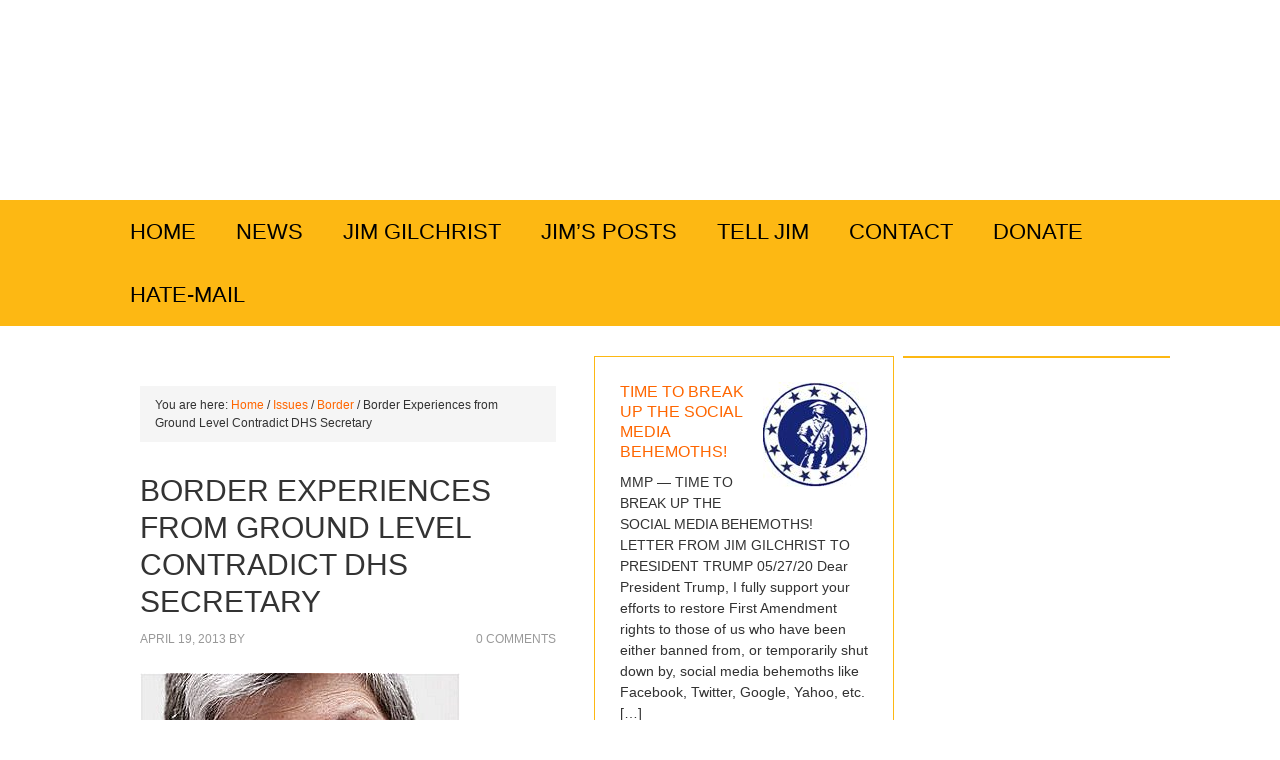

--- FILE ---
content_type: text/html; charset=UTF-8
request_url: https://minutemanproject.com/border-experiences-from-ground-level-contradict-dhs-secretary/
body_size: 16806
content:
<!DOCTYPE html PUBLIC "-//W3C//DTD XHTML 1.0 Transitional//EN" "http://www.w3.org/TR/xhtml1/DTD/xhtml1-transitional.dtd">
<html xmlns="http://www.w3.org/1999/xhtml" lang="en" xml:lang="en">
<head profile="http://gmpg.org/xfn/11">
<meta http-equiv="Content-Type" content="text/html; charset=UTF-8" />
	<meta name="description" content="DHS Secretary Janet A. Napolitano needs to explain how she’s going to remove the drug scouts from Arizona’s mountaintops. It’s a serious question for those of us who live in Arizona." />
<meta name="keywords" content="border, border security" />
		<meta name="robots" content="noodp,noydir" />
		<meta name="viewport" content="width=device-width, initial-scale=1.0"/><title>Border Experiences from Ground Level Contradict DHS Secretary | Minuteman Project — Minuteman Project</title>
<meta name='robots' content='max-image-preview:large' />
<link rel='dns-prefetch' href='//maxcdn.bootstrapcdn.com' />
<link rel='dns-prefetch' href='//fonts.googleapis.com' />
<link rel="alternate" type="application/rss+xml" title="Minuteman Project &raquo; Feed" href="https://minutemanproject.com/feed/" />
<link rel="alternate" type="application/rss+xml" title="Minuteman Project &raquo; Comments Feed" href="https://minutemanproject.com/comments/feed/" />
<link rel="alternate" type="application/rss+xml" title="Minuteman Project &raquo; Border Experiences from Ground Level Contradict DHS Secretary Comments Feed" href="https://minutemanproject.com/border-experiences-from-ground-level-contradict-dhs-secretary/feed/" />
<link rel="alternate" title="oEmbed (JSON)" type="application/json+oembed" href="https://minutemanproject.com/wp-json/oembed/1.0/embed?url=https%3A%2F%2Fminutemanproject.com%2Fborder-experiences-from-ground-level-contradict-dhs-secretary%2F" />
<link rel="alternate" title="oEmbed (XML)" type="text/xml+oembed" href="https://minutemanproject.com/wp-json/oembed/1.0/embed?url=https%3A%2F%2Fminutemanproject.com%2Fborder-experiences-from-ground-level-contradict-dhs-secretary%2F&#038;format=xml" />
<link rel="canonical" href="https://minutemanproject.com/border-experiences-from-ground-level-contradict-dhs-secretary/" />
<style id='wp-img-auto-sizes-contain-inline-css' type='text/css'>
img:is([sizes=auto i],[sizes^="auto," i]){contain-intrinsic-size:3000px 1500px}
/*# sourceURL=wp-img-auto-sizes-contain-inline-css */
</style>
<link rel='stylesheet' id='wp-customer-reviews-3-frontend-css' href='https://minutemanproject.com/wp-content/plugins/wp-customer-reviews/css/wp-customer-reviews.css?ver=3.7.4' type='text/css' media='all' />
<link rel='stylesheet' id='outreach-theme-css' href='https://minutemanproject.com/wp-content/themes/outreach/style.css?ver=2.0' type='text/css' media='all' />
<style id='wp-emoji-styles-inline-css' type='text/css'>

	img.wp-smiley, img.emoji {
		display: inline !important;
		border: none !important;
		box-shadow: none !important;
		height: 1em !important;
		width: 1em !important;
		margin: 0 0.07em !important;
		vertical-align: -0.1em !important;
		background: none !important;
		padding: 0 !important;
	}
/*# sourceURL=wp-emoji-styles-inline-css */
</style>
<style id='wp-block-library-inline-css' type='text/css'>
:root{--wp-block-synced-color:#7a00df;--wp-block-synced-color--rgb:122,0,223;--wp-bound-block-color:var(--wp-block-synced-color);--wp-editor-canvas-background:#ddd;--wp-admin-theme-color:#007cba;--wp-admin-theme-color--rgb:0,124,186;--wp-admin-theme-color-darker-10:#006ba1;--wp-admin-theme-color-darker-10--rgb:0,107,160.5;--wp-admin-theme-color-darker-20:#005a87;--wp-admin-theme-color-darker-20--rgb:0,90,135;--wp-admin-border-width-focus:2px}@media (min-resolution:192dpi){:root{--wp-admin-border-width-focus:1.5px}}.wp-element-button{cursor:pointer}:root .has-very-light-gray-background-color{background-color:#eee}:root .has-very-dark-gray-background-color{background-color:#313131}:root .has-very-light-gray-color{color:#eee}:root .has-very-dark-gray-color{color:#313131}:root .has-vivid-green-cyan-to-vivid-cyan-blue-gradient-background{background:linear-gradient(135deg,#00d084,#0693e3)}:root .has-purple-crush-gradient-background{background:linear-gradient(135deg,#34e2e4,#4721fb 50%,#ab1dfe)}:root .has-hazy-dawn-gradient-background{background:linear-gradient(135deg,#faaca8,#dad0ec)}:root .has-subdued-olive-gradient-background{background:linear-gradient(135deg,#fafae1,#67a671)}:root .has-atomic-cream-gradient-background{background:linear-gradient(135deg,#fdd79a,#004a59)}:root .has-nightshade-gradient-background{background:linear-gradient(135deg,#330968,#31cdcf)}:root .has-midnight-gradient-background{background:linear-gradient(135deg,#020381,#2874fc)}:root{--wp--preset--font-size--normal:16px;--wp--preset--font-size--huge:42px}.has-regular-font-size{font-size:1em}.has-larger-font-size{font-size:2.625em}.has-normal-font-size{font-size:var(--wp--preset--font-size--normal)}.has-huge-font-size{font-size:var(--wp--preset--font-size--huge)}.has-text-align-center{text-align:center}.has-text-align-left{text-align:left}.has-text-align-right{text-align:right}.has-fit-text{white-space:nowrap!important}#end-resizable-editor-section{display:none}.aligncenter{clear:both}.items-justified-left{justify-content:flex-start}.items-justified-center{justify-content:center}.items-justified-right{justify-content:flex-end}.items-justified-space-between{justify-content:space-between}.screen-reader-text{border:0;clip-path:inset(50%);height:1px;margin:-1px;overflow:hidden;padding:0;position:absolute;width:1px;word-wrap:normal!important}.screen-reader-text:focus{background-color:#ddd;clip-path:none;color:#444;display:block;font-size:1em;height:auto;left:5px;line-height:normal;padding:15px 23px 14px;text-decoration:none;top:5px;width:auto;z-index:100000}html :where(.has-border-color){border-style:solid}html :where([style*=border-top-color]){border-top-style:solid}html :where([style*=border-right-color]){border-right-style:solid}html :where([style*=border-bottom-color]){border-bottom-style:solid}html :where([style*=border-left-color]){border-left-style:solid}html :where([style*=border-width]){border-style:solid}html :where([style*=border-top-width]){border-top-style:solid}html :where([style*=border-right-width]){border-right-style:solid}html :where([style*=border-bottom-width]){border-bottom-style:solid}html :where([style*=border-left-width]){border-left-style:solid}html :where(img[class*=wp-image-]){height:auto;max-width:100%}:where(figure){margin:0 0 1em}html :where(.is-position-sticky){--wp-admin--admin-bar--position-offset:var(--wp-admin--admin-bar--height,0px)}@media screen and (max-width:600px){html :where(.is-position-sticky){--wp-admin--admin-bar--position-offset:0px}}

/*# sourceURL=wp-block-library-inline-css */
</style><style id='wp-block-paragraph-inline-css' type='text/css'>
.is-small-text{font-size:.875em}.is-regular-text{font-size:1em}.is-large-text{font-size:2.25em}.is-larger-text{font-size:3em}.has-drop-cap:not(:focus):first-letter{float:left;font-size:8.4em;font-style:normal;font-weight:100;line-height:.68;margin:.05em .1em 0 0;text-transform:uppercase}body.rtl .has-drop-cap:not(:focus):first-letter{float:none;margin-left:.1em}p.has-drop-cap.has-background{overflow:hidden}:root :where(p.has-background){padding:1.25em 2.375em}:where(p.has-text-color:not(.has-link-color)) a{color:inherit}p.has-text-align-left[style*="writing-mode:vertical-lr"],p.has-text-align-right[style*="writing-mode:vertical-rl"]{rotate:180deg}
/*# sourceURL=https://minutemanproject.com/wp-includes/blocks/paragraph/style.min.css */
</style>
<style id='global-styles-inline-css' type='text/css'>
:root{--wp--preset--aspect-ratio--square: 1;--wp--preset--aspect-ratio--4-3: 4/3;--wp--preset--aspect-ratio--3-4: 3/4;--wp--preset--aspect-ratio--3-2: 3/2;--wp--preset--aspect-ratio--2-3: 2/3;--wp--preset--aspect-ratio--16-9: 16/9;--wp--preset--aspect-ratio--9-16: 9/16;--wp--preset--color--black: #000000;--wp--preset--color--cyan-bluish-gray: #abb8c3;--wp--preset--color--white: #ffffff;--wp--preset--color--pale-pink: #f78da7;--wp--preset--color--vivid-red: #cf2e2e;--wp--preset--color--luminous-vivid-orange: #ff6900;--wp--preset--color--luminous-vivid-amber: #fcb900;--wp--preset--color--light-green-cyan: #7bdcb5;--wp--preset--color--vivid-green-cyan: #00d084;--wp--preset--color--pale-cyan-blue: #8ed1fc;--wp--preset--color--vivid-cyan-blue: #0693e3;--wp--preset--color--vivid-purple: #9b51e0;--wp--preset--gradient--vivid-cyan-blue-to-vivid-purple: linear-gradient(135deg,rgb(6,147,227) 0%,rgb(155,81,224) 100%);--wp--preset--gradient--light-green-cyan-to-vivid-green-cyan: linear-gradient(135deg,rgb(122,220,180) 0%,rgb(0,208,130) 100%);--wp--preset--gradient--luminous-vivid-amber-to-luminous-vivid-orange: linear-gradient(135deg,rgb(252,185,0) 0%,rgb(255,105,0) 100%);--wp--preset--gradient--luminous-vivid-orange-to-vivid-red: linear-gradient(135deg,rgb(255,105,0) 0%,rgb(207,46,46) 100%);--wp--preset--gradient--very-light-gray-to-cyan-bluish-gray: linear-gradient(135deg,rgb(238,238,238) 0%,rgb(169,184,195) 100%);--wp--preset--gradient--cool-to-warm-spectrum: linear-gradient(135deg,rgb(74,234,220) 0%,rgb(151,120,209) 20%,rgb(207,42,186) 40%,rgb(238,44,130) 60%,rgb(251,105,98) 80%,rgb(254,248,76) 100%);--wp--preset--gradient--blush-light-purple: linear-gradient(135deg,rgb(255,206,236) 0%,rgb(152,150,240) 100%);--wp--preset--gradient--blush-bordeaux: linear-gradient(135deg,rgb(254,205,165) 0%,rgb(254,45,45) 50%,rgb(107,0,62) 100%);--wp--preset--gradient--luminous-dusk: linear-gradient(135deg,rgb(255,203,112) 0%,rgb(199,81,192) 50%,rgb(65,88,208) 100%);--wp--preset--gradient--pale-ocean: linear-gradient(135deg,rgb(255,245,203) 0%,rgb(182,227,212) 50%,rgb(51,167,181) 100%);--wp--preset--gradient--electric-grass: linear-gradient(135deg,rgb(202,248,128) 0%,rgb(113,206,126) 100%);--wp--preset--gradient--midnight: linear-gradient(135deg,rgb(2,3,129) 0%,rgb(40,116,252) 100%);--wp--preset--font-size--small: 13px;--wp--preset--font-size--medium: 20px;--wp--preset--font-size--large: 36px;--wp--preset--font-size--x-large: 42px;--wp--preset--spacing--20: 0.44rem;--wp--preset--spacing--30: 0.67rem;--wp--preset--spacing--40: 1rem;--wp--preset--spacing--50: 1.5rem;--wp--preset--spacing--60: 2.25rem;--wp--preset--spacing--70: 3.38rem;--wp--preset--spacing--80: 5.06rem;--wp--preset--shadow--natural: 6px 6px 9px rgba(0, 0, 0, 0.2);--wp--preset--shadow--deep: 12px 12px 50px rgba(0, 0, 0, 0.4);--wp--preset--shadow--sharp: 6px 6px 0px rgba(0, 0, 0, 0.2);--wp--preset--shadow--outlined: 6px 6px 0px -3px rgb(255, 255, 255), 6px 6px rgb(0, 0, 0);--wp--preset--shadow--crisp: 6px 6px 0px rgb(0, 0, 0);}:where(.is-layout-flex){gap: 0.5em;}:where(.is-layout-grid){gap: 0.5em;}body .is-layout-flex{display: flex;}.is-layout-flex{flex-wrap: wrap;align-items: center;}.is-layout-flex > :is(*, div){margin: 0;}body .is-layout-grid{display: grid;}.is-layout-grid > :is(*, div){margin: 0;}:where(.wp-block-columns.is-layout-flex){gap: 2em;}:where(.wp-block-columns.is-layout-grid){gap: 2em;}:where(.wp-block-post-template.is-layout-flex){gap: 1.25em;}:where(.wp-block-post-template.is-layout-grid){gap: 1.25em;}.has-black-color{color: var(--wp--preset--color--black) !important;}.has-cyan-bluish-gray-color{color: var(--wp--preset--color--cyan-bluish-gray) !important;}.has-white-color{color: var(--wp--preset--color--white) !important;}.has-pale-pink-color{color: var(--wp--preset--color--pale-pink) !important;}.has-vivid-red-color{color: var(--wp--preset--color--vivid-red) !important;}.has-luminous-vivid-orange-color{color: var(--wp--preset--color--luminous-vivid-orange) !important;}.has-luminous-vivid-amber-color{color: var(--wp--preset--color--luminous-vivid-amber) !important;}.has-light-green-cyan-color{color: var(--wp--preset--color--light-green-cyan) !important;}.has-vivid-green-cyan-color{color: var(--wp--preset--color--vivid-green-cyan) !important;}.has-pale-cyan-blue-color{color: var(--wp--preset--color--pale-cyan-blue) !important;}.has-vivid-cyan-blue-color{color: var(--wp--preset--color--vivid-cyan-blue) !important;}.has-vivid-purple-color{color: var(--wp--preset--color--vivid-purple) !important;}.has-black-background-color{background-color: var(--wp--preset--color--black) !important;}.has-cyan-bluish-gray-background-color{background-color: var(--wp--preset--color--cyan-bluish-gray) !important;}.has-white-background-color{background-color: var(--wp--preset--color--white) !important;}.has-pale-pink-background-color{background-color: var(--wp--preset--color--pale-pink) !important;}.has-vivid-red-background-color{background-color: var(--wp--preset--color--vivid-red) !important;}.has-luminous-vivid-orange-background-color{background-color: var(--wp--preset--color--luminous-vivid-orange) !important;}.has-luminous-vivid-amber-background-color{background-color: var(--wp--preset--color--luminous-vivid-amber) !important;}.has-light-green-cyan-background-color{background-color: var(--wp--preset--color--light-green-cyan) !important;}.has-vivid-green-cyan-background-color{background-color: var(--wp--preset--color--vivid-green-cyan) !important;}.has-pale-cyan-blue-background-color{background-color: var(--wp--preset--color--pale-cyan-blue) !important;}.has-vivid-cyan-blue-background-color{background-color: var(--wp--preset--color--vivid-cyan-blue) !important;}.has-vivid-purple-background-color{background-color: var(--wp--preset--color--vivid-purple) !important;}.has-black-border-color{border-color: var(--wp--preset--color--black) !important;}.has-cyan-bluish-gray-border-color{border-color: var(--wp--preset--color--cyan-bluish-gray) !important;}.has-white-border-color{border-color: var(--wp--preset--color--white) !important;}.has-pale-pink-border-color{border-color: var(--wp--preset--color--pale-pink) !important;}.has-vivid-red-border-color{border-color: var(--wp--preset--color--vivid-red) !important;}.has-luminous-vivid-orange-border-color{border-color: var(--wp--preset--color--luminous-vivid-orange) !important;}.has-luminous-vivid-amber-border-color{border-color: var(--wp--preset--color--luminous-vivid-amber) !important;}.has-light-green-cyan-border-color{border-color: var(--wp--preset--color--light-green-cyan) !important;}.has-vivid-green-cyan-border-color{border-color: var(--wp--preset--color--vivid-green-cyan) !important;}.has-pale-cyan-blue-border-color{border-color: var(--wp--preset--color--pale-cyan-blue) !important;}.has-vivid-cyan-blue-border-color{border-color: var(--wp--preset--color--vivid-cyan-blue) !important;}.has-vivid-purple-border-color{border-color: var(--wp--preset--color--vivid-purple) !important;}.has-vivid-cyan-blue-to-vivid-purple-gradient-background{background: var(--wp--preset--gradient--vivid-cyan-blue-to-vivid-purple) !important;}.has-light-green-cyan-to-vivid-green-cyan-gradient-background{background: var(--wp--preset--gradient--light-green-cyan-to-vivid-green-cyan) !important;}.has-luminous-vivid-amber-to-luminous-vivid-orange-gradient-background{background: var(--wp--preset--gradient--luminous-vivid-amber-to-luminous-vivid-orange) !important;}.has-luminous-vivid-orange-to-vivid-red-gradient-background{background: var(--wp--preset--gradient--luminous-vivid-orange-to-vivid-red) !important;}.has-very-light-gray-to-cyan-bluish-gray-gradient-background{background: var(--wp--preset--gradient--very-light-gray-to-cyan-bluish-gray) !important;}.has-cool-to-warm-spectrum-gradient-background{background: var(--wp--preset--gradient--cool-to-warm-spectrum) !important;}.has-blush-light-purple-gradient-background{background: var(--wp--preset--gradient--blush-light-purple) !important;}.has-blush-bordeaux-gradient-background{background: var(--wp--preset--gradient--blush-bordeaux) !important;}.has-luminous-dusk-gradient-background{background: var(--wp--preset--gradient--luminous-dusk) !important;}.has-pale-ocean-gradient-background{background: var(--wp--preset--gradient--pale-ocean) !important;}.has-electric-grass-gradient-background{background: var(--wp--preset--gradient--electric-grass) !important;}.has-midnight-gradient-background{background: var(--wp--preset--gradient--midnight) !important;}.has-small-font-size{font-size: var(--wp--preset--font-size--small) !important;}.has-medium-font-size{font-size: var(--wp--preset--font-size--medium) !important;}.has-large-font-size{font-size: var(--wp--preset--font-size--large) !important;}.has-x-large-font-size{font-size: var(--wp--preset--font-size--x-large) !important;}
/*# sourceURL=global-styles-inline-css */
</style>

<style id='classic-theme-styles-inline-css' type='text/css'>
/*! This file is auto-generated */
.wp-block-button__link{color:#fff;background-color:#32373c;border-radius:9999px;box-shadow:none;text-decoration:none;padding:calc(.667em + 2px) calc(1.333em + 2px);font-size:1.125em}.wp-block-file__button{background:#32373c;color:#fff;text-decoration:none}
/*# sourceURL=/wp-includes/css/classic-themes.min.css */
</style>
<link rel='stylesheet' id='cff-css' href='https://minutemanproject.com/wp-content/plugins/custom-facebook-feed/assets/css/cff-style.min.css?ver=4.3.4' type='text/css' media='all' />
<link rel='stylesheet' id='sb-font-awesome-css' href='https://maxcdn.bootstrapcdn.com/font-awesome/4.7.0/css/font-awesome.min.css?ver=5be5c3d6b7aae627549451a08ddd3a7f' type='text/css' media='all' />
<link rel='stylesheet' id='google-fonts-css' href='http://fonts.googleapis.com/css?family=Oswald%3A400%2C700%2C300&#038;ver=2.10.1' type='text/css' media='all' />
<script type="text/javascript" src="https://minutemanproject.com/wp-includes/js/jquery/jquery.min.js?ver=3.7.1" id="jquery-core-js"></script>
<script type="text/javascript" src="https://minutemanproject.com/wp-includes/js/jquery/jquery-migrate.min.js?ver=3.4.1" id="jquery-migrate-js"></script>
<script type="text/javascript" src="https://minutemanproject.com/wp-content/plugins/wp-customer-reviews/js/wp-customer-reviews.js?ver=3.7.4" id="wp-customer-reviews-3-frontend-js"></script>
<link rel="https://api.w.org/" href="https://minutemanproject.com/wp-json/" /><link rel="alternate" title="JSON" type="application/json" href="https://minutemanproject.com/wp-json/wp/v2/posts/2112" /><link rel="EditURI" type="application/rsd+xml" title="RSD" href="https://minutemanproject.com/xmlrpc.php?rsd" />
<link rel="pingback" href="https://minutemanproject.com/xmlrpc.php" />
<script type="text/javascript">(function(){var ticker=document.createElement('script');ticker.type='text/javascript';ticker.async=true;ticker.src='//twitcker.com/ticker/jgmmp.js?speed=1&count=50&background=ffffff&tweet=fdb813&dir=rtl';(document.getElementsByTagName('head')[0]||document.getElementsByTagName('body')[0]).appendChild(ticker);})();</script>

<link rel="alternate" href="minutemanproject.com" hreflang="en-us" />

<meta name="bmi-version" content="2.0.0" />      <script defer type="text/javascript" id="bmip-js-inline-remove-js">
        function objectToQueryString(obj){
          return Object.keys(obj).map(key => key + '=' + obj[key]).join('&');
        }

        function globalBMIKeepAlive() {
          let xhr = new XMLHttpRequest();
          let data = { action: "bmip_keepalive", token: "bmip", f: "refresh" };
          let url = 'https://minutemanproject.com/wp-admin/admin-ajax.php' + '?' + objectToQueryString(data);
          xhr.open('POST', url, true);
          xhr.setRequestHeader("X-Requested-With", "XMLHttpRequest");
          xhr.onreadystatechange = function () {
            if (xhr.readyState === 4) {
              let response;
              if (response = JSON.parse(xhr.responseText)) {
                if (typeof response.status != 'undefined' && response.status === 'success') {
                  //setTimeout(globalBMIKeepAlive, 3000);
                } else {
                  //setTimeout(globalBMIKeepAlive, 20000);
                }
              }
            }
          };

          xhr.send(JSON.stringify(data));
        }

        document.querySelector('#bmip-js-inline-remove-js').remove();
      </script>
      <link rel="icon" href="https://minutemanproject.com/wp-content/uploads/cropped-att41dc0-32x32.jpg" sizes="32x32" />
<link rel="icon" href="https://minutemanproject.com/wp-content/uploads/cropped-att41dc0-192x192.jpg" sizes="192x192" />
<link rel="apple-touch-icon" href="https://minutemanproject.com/wp-content/uploads/cropped-att41dc0-180x180.jpg" />
<meta name="msapplication-TileImage" content="https://minutemanproject.com/wp-content/uploads/cropped-att41dc0-270x270.jpg" />
</head>
<body class="wp-singular post-template-default single single-post postid-2112 single-format-standard wp-theme-genesis wp-child-theme-outreach header-image header-full-width content-sidebar-sidebar outreach-blue">
<div id="wrap">
<div id="header"><div class="wrap"><div id="title-area"><p id="title"><a href="https://minutemanproject.com/">Minuteman Project</a></p><p id="description">Bringing national awareness to the illegal alien invasion</p></div></div></div><div id="nav"><div class="wrap"><ul id="menu-primary-navigation" class="menu genesis-nav-menu menu-primary js-superfish"><li id="menu-item-3413" class="menu-item menu-item-type-custom menu-item-object-custom menu-item-home menu-item-3413"><a href="http://minutemanproject.com/">Home</a></li>
<li id="menu-item-3420" class="menu-item menu-item-type-post_type menu-item-object-page menu-item-has-children menu-item-3420"><a href="https://minutemanproject.com/news/">News</a>
<ul class="sub-menu">
	<li id="menu-item-1280" class="menu-item menu-item-type-custom menu-item-object-custom menu-item-1280"><a href="http://minutemanproject.com/category/mmp-exclusive">MMP Exclusives</a></li>
	<li id="menu-item-6325" class="menu-item menu-item-type-taxonomy menu-item-object-category menu-item-6325"><a href="https://minutemanproject.com/category/jim-gilchrist/">Jim Gilchrist</a></li>
	<li id="menu-item-6324" class="menu-item menu-item-type-taxonomy menu-item-object-category menu-item-6324"><a href="https://minutemanproject.com/category/video/">Video</a></li>
	<li id="menu-item-6318" class="menu-item menu-item-type-taxonomy menu-item-object-category menu-item-6318"><a href="https://minutemanproject.com/category/issues/immigration-2/">Immigration</a></li>
	<li id="menu-item-6319" class="menu-item menu-item-type-taxonomy menu-item-object-category current-post-ancestor current-menu-parent current-post-parent menu-item-6319"><a href="https://minutemanproject.com/category/issues/border/">Border</a></li>
	<li id="menu-item-6321" class="menu-item menu-item-type-taxonomy menu-item-object-category menu-item-6321"><a href="https://minutemanproject.com/category/issues/republic/">Republic</a></li>
	<li id="menu-item-6320" class="menu-item menu-item-type-taxonomy menu-item-object-category menu-item-6320"><a href="https://minutemanproject.com/category/issues/amnesty-2/">Amnesty</a></li>
	<li id="menu-item-6322" class="menu-item menu-item-type-taxonomy menu-item-object-category menu-item-6322"><a href="https://minutemanproject.com/category/issues/workplace/">Workplace</a></li>
	<li id="menu-item-6326" class="menu-item menu-item-type-taxonomy menu-item-object-category menu-item-6326"><a href="https://minutemanproject.com/category/resources/">Resources</a></li>
</ul>
</li>
<li id="menu-item-10519" class="menu-item menu-item-type-post_type menu-item-object-page menu-item-10519"><a href="https://minutemanproject.com/jim-gilchrist/">Jim Gilchrist</a></li>
<li id="menu-item-6334" class="menu-item menu-item-type-taxonomy menu-item-object-category menu-item-6334"><a href="https://minutemanproject.com/category/jim-gilchrist/">Jim&#8217;s Posts</a></li>
<li id="menu-item-3412" class="menu-item menu-item-type-post_type menu-item-object-page menu-item-3412"><a href="https://minutemanproject.com/tell-jim/">Tell Jim</a></li>
<li id="menu-item-484" class="menu-item menu-item-type-post_type menu-item-object-page menu-item-484"><a href="https://minutemanproject.com/contact/">Contact</a></li>
<li id="menu-item-6272" class="menu-item menu-item-type-custom menu-item-object-custom menu-item-6272"><a href="http://minutemanproject.com/xdonate2a">Donate</a></li>
<li id="menu-item-11306" class="menu-item menu-item-type-taxonomy menu-item-object-category menu-item-11306"><a href="https://minutemanproject.com/category/hate-mail/">Hate-Mail</a></li>
</ul></div></div><div id="inner"><div class="wrap"><div id="content-sidebar-wrap"><div id="content" class="hfeed"><div class="breadcrumb">You are here: <a href="https://minutemanproject.com/"><span class="breadcrumb-link-text-wrap" itemprop="name">Home</span></a> <span aria-label="breadcrumb separator">/</span> <a href="https://minutemanproject.com/category/issues/"><span class="breadcrumb-link-text-wrap" itemprop="name">Issues</span></a> <span aria-label="breadcrumb separator">/</span> <a href="https://minutemanproject.com/category/issues/border/"><span class="breadcrumb-link-text-wrap" itemprop="name">Border</span></a> <span aria-label="breadcrumb separator">/</span> Border Experiences from Ground Level Contradict DHS Secretary</div><div class="post-2112 post type-post status-publish format-standard has-post-thumbnail hentry category-border tag-border-security entry"><h1 class="entry-title">Border Experiences from Ground Level Contradict DHS Secretary</h1>
<div class="post-info"><span class="date published time" title="2013-04-19T09:37:34-04:00">April 19, 2013</span>  By  <span class="post-comments"><a href="https://minutemanproject.com/border-experiences-from-ground-level-contradict-dhs-secretary/#respond"><span class="dsq-postid" data-dsqidentifier="2112 http://minutemanproject.com/?p=2112">Leave a Comment</span></a></span> </div><div class="entry-content"><p><img decoding="async" data-id="2116"  src="/wp-content/uploads/dhs-sec-janet-nap.jpg" alt="Border Experiences from Ground Level Contradict DHS Secretary" width="320" height="253" class="alignleft size-full wp-image-2116" srcset="https://minutemanproject.com/wp-content/uploads/dhs-sec-janet-nap.jpg 320w, https://minutemanproject.com/wp-content/uploads/dhs-sec-janet-nap-125x98.jpg 125w, https://minutemanproject.com/wp-content/uploads/dhs-sec-janet-nap-300x237.jpg 300w, https://minutemanproject.com/wp-content/uploads/dhs-sec-janet-nap-150x118.jpg 150w" sizes="(max-width: 320px) 100vw, 320px" /><strong>Washington Times</strong> &#8211; Homeland Security Secretary Janet A. Napolitano needs to explain how she’s going to remove the drug scouts from Arizona’s mountaintops. It’s a serious question for those of us who live in Arizona.</p>
<p>Their job is to guide drugs around law enforcement. A load bound for Phoenix, 150 miles north of the line, might require 100 scouts to guarantee safe arrival. When it passes out of sight for the first scout, the next one radios ahead and so forth, keeping law enforcement under surveillance the entire way. These men often carry rifles and live in rock forts for weeks at a stretch.</p>
<p>With regularity, smugglers mule loads across our state, trekking those 150 miles to the Phoenix Valley undetected. These cartel scouts are one reason why America’s streets are flooded with drugs.  [<a href="http://tinyurl.com/d2wdxsn" target="_blank">Read More</a>]</p>
<!--<rdf:RDF xmlns:rdf="http://www.w3.org/1999/02/22-rdf-syntax-ns#"
			xmlns:dc="http://purl.org/dc/elements/1.1/"
			xmlns:trackback="http://madskills.com/public/xml/rss/module/trackback/">
		<rdf:Description rdf:about="https://minutemanproject.com/border-experiences-from-ground-level-contradict-dhs-secretary/"
    dc:identifier="https://minutemanproject.com/border-experiences-from-ground-level-contradict-dhs-secretary/"
    dc:title="Border Experiences from Ground Level Contradict DHS Secretary"
    trackback:ping="https://minutemanproject.com/border-experiences-from-ground-level-contradict-dhs-secretary/trackback/" />
</rdf:RDF>-->
</div><div class="post-meta"><span class="categories">Filed Under: <a href="https://minutemanproject.com/category/issues/border/" rel="category tag">Border</a></span> <span class="tags">Tagged With: <a href="https://minutemanproject.com/tag/border-security/" rel="tag">border security</a></span></div></div>
<div id="disqus_thread"></div>
<script>
    var embedVars = {"disqusConfig":{"integration":"wordpress 3.1.3 6.9"},"disqusIdentifier":"2112 http:\/\/minutemanproject.com\/?p=2112","disqusShortname":"minutemanproject","disqusTitle":"Border Experiences from Ground Level Contradict DHS Secretary","disqusUrl":"https:\/\/minutemanproject.com\/border-experiences-from-ground-level-contradict-dhs-secretary\/","postId":2112};
    var disqus_url = embedVars.disqusUrl;
var disqus_identifier = embedVars.disqusIdentifier;
var disqus_container_id = 'disqus_thread';
var disqus_shortname = embedVars.disqusShortname;
var disqus_title = embedVars.disqusTitle;
var disqus_config_custom = window.disqus_config;
var disqus_config = function () {
    /*
    All currently supported events:
    onReady: fires when everything is ready,
    onNewComment: fires when a new comment is posted,
    onIdentify: fires when user is authenticated
    */
    var dsqConfig = embedVars.disqusConfig;
    this.page.integration = dsqConfig.integration;
    this.page.remote_auth_s3 = dsqConfig.remote_auth_s3;
    this.page.api_key = dsqConfig.api_key;
    this.sso = dsqConfig.sso;
    this.language = dsqConfig.language;

    if (disqus_config_custom)
        disqus_config_custom.call(this);
};

(function() {
    // Adds the disqus_thread id to the comment section if site is using a WP block theme
    var commentsBlock = document.querySelector('.wp-block-comments');
    if (commentsBlock) {
        commentsBlock.id = 'disqus_thread';
    }
    if (document.getElementById(disqus_container_id)) {
        var dsq = document.createElement('script');
        dsq.type = 'text/javascript';
        dsq.async = true;
        dsq.src = 'https://' + disqus_shortname + '.disqus.com/embed.js';
        (document.getElementsByTagName('head')[0] || document.getElementsByTagName('body')[0]).appendChild(dsq);
    } else {
        console.error("Could not find 'disqus_thread' container to load DISQUS.  This is usually the result of a WordPress theme conflicting with the DISQUS plugin.  Try switching your site to a Classic Theme, or contact DISQUS support for help.");
    }
})();
</script>
</div><div id="sidebar" class="sidebar widget-area"><div id="featured-post-4" class="widget featured-content featuredpost"><div class="widget-wrap"><div class="post-11806 post type-post status-publish format-standard has-post-thumbnail hentry category-immigration-2 category-jim-gilchrist entry"><a href="https://minutemanproject.com/time-to-break-up-the-social-media-behemoths/" class="alignright" aria-hidden="true" tabindex="-1"><img width="105" height="105" src="https://minutemanproject.com/wp-content/uploads/att41dc0.jpg" class="entry-image attachment-post" alt="" itemprop="image" decoding="async" loading="lazy" srcset="https://minutemanproject.com/wp-content/uploads/att41dc0.jpg 105w, https://minutemanproject.com/wp-content/uploads/att41dc0-80x80.jpg 80w" sizes="auto, (max-width: 105px) 100vw, 105px" /></a><h2 class="entry-title"><a href="https://minutemanproject.com/time-to-break-up-the-social-media-behemoths/">TIME TO BREAK UP THE SOCIAL MEDIA BEHEMOTHS!</a></h2><p>MMP &#8212; TIME TO BREAK UP THE SOCIAL MEDIA BEHEMOTHS! LETTER FROM JIM GILCHRIST TO PRESIDENT TRUMP 05/27/20 Dear President Trump, I fully support your efforts to restore First Amendment rights to those of us who have been either banned from, or temporarily shut down by, social media behemoths like Facebook, Twitter, Google, Yahoo, etc. [&hellip;]</p>
</div><div class="post-11042 post type-post status-publish format-standard has-post-thumbnail hentry category-election-2016 category-jim-gilchrist entry"><a href="https://minutemanproject.com/commentary-by-jim-gilchrist/" class="alignright" aria-hidden="true" tabindex="-1"><img width="125" height="125" src="https://minutemanproject.com/wp-content/uploads/cropped-att41dc0-125x125.jpg" class="entry-image attachment-post" alt="" itemprop="image" decoding="async" loading="lazy" srcset="https://minutemanproject.com/wp-content/uploads/cropped-att41dc0-125x125.jpg 125w, https://minutemanproject.com/wp-content/uploads/cropped-att41dc0-300x300.jpg 300w, https://minutemanproject.com/wp-content/uploads/cropped-att41dc0-144x144.jpg 144w, https://minutemanproject.com/wp-content/uploads/cropped-att41dc0-120x120.jpg 120w, https://minutemanproject.com/wp-content/uploads/cropped-att41dc0-270x270.jpg 270w, https://minutemanproject.com/wp-content/uploads/cropped-att41dc0-192x192.jpg 192w, https://minutemanproject.com/wp-content/uploads/cropped-att41dc0-180x180.jpg 180w, https://minutemanproject.com/wp-content/uploads/cropped-att41dc0-32x32.jpg 32w, https://minutemanproject.com/wp-content/uploads/cropped-att41dc0-e1488737622790.jpg 312w" sizes="auto, (max-width: 125px) 100vw, 125px" /></a><h2 class="entry-title"><a href="https://minutemanproject.com/commentary-by-jim-gilchrist/">Commentary by Jim Gilchrist:</a></h2><p>There is a concerted effort underway in our nation to literally change our culture, our common bond of language, our geographical borders, our state and national sovereignty, and many other elements that comprise our nation&#8217;s unity. As English-speaking European-based white America is replaced with alternative ethnicities speaking non-English languages and practicing non-American traditions, the America [&hellip;]</p>
</div><div class="post-10106 post type-post status-publish format-standard has-post-thumbnail hentry category-jim-gilchrist category-mmp-exclusive entry"><a href="https://minutemanproject.com/how-the-establishment-maintains-its-permanent-ruling-class-clue-it-ignores-us/" class="alignright" aria-hidden="true" tabindex="-1"><img width="123" height="125" src="https://minutemanproject.com/wp-content/uploads/jim-gilchrist-mmp-215-123x125.jpg" class="entry-image attachment-post" alt="Commentary by Jim Gilchrist" itemprop="image" decoding="async" loading="lazy" srcset="https://minutemanproject.com/wp-content/uploads/jim-gilchrist-mmp-215-123x125.jpg 123w, https://minutemanproject.com/wp-content/uploads/jim-gilchrist-mmp-215-150x151.jpg 150w, https://minutemanproject.com/wp-content/uploads/jim-gilchrist-mmp-215.jpg 215w" sizes="auto, (max-width: 123px) 100vw, 123px" /></a><h2 class="entry-title"><a href="https://minutemanproject.com/how-the-establishment-maintains-its-permanent-ruling-class-clue-it-ignores-us/">How the establishment maintains its permanent ruling class. Clue: It ignores us.</a></h2><p>The goal of the political establishment all along has been to &#8220;play ball&#8221; with each other to ensure that they will remain in control and in office perpetually. Never has the input of the general public over the illegal alien invasion dilemma been allowed to be considered in any decision making. There are two ways [&hellip;]</p>
</div><div class="post-9519 post type-post status-publish format-standard has-post-thumbnail hentry category-immigration-2 category-issues category-jim-gilchrist category-mmp-exclusive entry"><a href="https://minutemanproject.com/corrupt-politics-bring-us-rampant-illegality/" class="alignright" aria-hidden="true" tabindex="-1"><img width="125" height="70" src="https://minutemanproject.com/wp-content/uploads/901469_1280x720-125x70.jpg" class="entry-image attachment-post" alt="" itemprop="image" decoding="async" loading="lazy" srcset="https://minutemanproject.com/wp-content/uploads/901469_1280x720-125x70.jpg 125w, https://minutemanproject.com/wp-content/uploads/901469_1280x720-300x169.jpg 300w, https://minutemanproject.com/wp-content/uploads/901469_1280x720-1024x576.jpg 1024w, https://minutemanproject.com/wp-content/uploads/901469_1280x720-900x506.jpg 900w, https://minutemanproject.com/wp-content/uploads/901469_1280x720.jpg 700w" sizes="auto, (max-width: 125px) 100vw, 125px" /></a><h2 class="entry-title"><a href="https://minutemanproject.com/corrupt-politics-bring-us-rampant-illegality/">Corrupt politics brings us rampant illegality</a></h2><p>I would like to express my disappointment in person to the Huntington Park City Council.   However, because those of us with viewpoints opposed to the encouragement and literal promotion of the illegal alien invasion of the USA are put at risk of vile attack by anti-free speech loons, we are not safe to do so. Free [&hellip;]</p>
</div><p class="more-from-category"><a href="https://minutemanproject.com/category/jim-gilchrist/" title="Jim Gilchrist">More Posts from this Category</a></p></div></div>
</div></div><div id="sidebar-alt" class="sidebar widget-area"></div></div></div><div id="sub-footer"><div class="wrap"><div class="sub-footer-left"><div id="featured-post-10" class="widget featured-content featuredpost"><div class="widget-wrap"><h4 class="widget-title widgettitle">Breaking</h4>
<div class="post-12060 post type-post status-publish format-standard has-post-thumbnail hentry category-immigration-2 entry"><a href="https://minutemanproject.com/the-definitive-photo-from-trump-assassination-attempt-and-how-it-was-captured/" class="alignleft" aria-hidden="true" tabindex="-1"><img width="125" height="83" src="https://minutemanproject.com/wp-content/uploads/Trump-Evan-Vucci2-800x533-1-125x83.webp" class="entry-image attachment-post" alt="" itemprop="image" decoding="async" loading="lazy" srcset="https://minutemanproject.com/wp-content/uploads/Trump-Evan-Vucci2-800x533-1-125x83.webp 125w, https://minutemanproject.com/wp-content/uploads/Trump-Evan-Vucci2-800x533-1-300x200.webp 300w, https://minutemanproject.com/wp-content/uploads/Trump-Evan-Vucci2-800x533-1.webp 700w" sizes="auto, (max-width: 125px) 100vw, 125px" /></a><h2 class="entry-title"><a href="https://minutemanproject.com/the-definitive-photo-from-trump-assassination-attempt-and-how-it-was-captured/">The definitive photo from Trump assassination attempt, and how it was captured</a></h2><p class="entry-meta"><span class="date published time" title="2024-07-16T17:03:36-04:00">July 16, 2024</span>  By <span class="author vcard"><span class="fn"><a href="https://minutemanproject.com/author/healthsourceri/" rel="author">JG-MMP</a></span></span> <span class="post-comments"><a href="https://minutemanproject.com/the-definitive-photo-from-trump-assassination-attempt-and-how-it-was-captured/#respond"><span class="dsq-postid" data-dsqidentifier="12060 https://minutemanproject.com/?p=12060">Leave a Comment</span></a></span></p></div><div class="post-12009 post type-post status-publish format-standard has-post-thumbnail hentry category-biden category-immigration-2 entry"><a href="https://minutemanproject.com/under-biden-500000-illegal-immigrants-have-disappeared/" class="alignleft" aria-hidden="true" tabindex="-1"><img width="125" height="83" src="https://minutemanproject.com/wp-content/uploads/biden-hero-banner-5_1636400604-125x83.png" class="entry-image attachment-post" alt="" itemprop="image" decoding="async" loading="lazy" srcset="https://minutemanproject.com/wp-content/uploads/biden-hero-banner-5_1636400604-125x83.png 125w, https://minutemanproject.com/wp-content/uploads/biden-hero-banner-5_1636400604-300x200.png 300w, https://minutemanproject.com/wp-content/uploads/biden-hero-banner-5_1636400604.png 600w" sizes="auto, (max-width: 125px) 100vw, 125px" /></a><h2 class="entry-title"><a href="https://minutemanproject.com/under-biden-500000-illegal-immigrants-have-disappeared/">Under Biden, 500,000 illegal immigrants have disappeared</a></h2><p class="entry-meta"><span class="date published time" title="2022-07-26T10:44:55-04:00">July 26, 2022</span>  By <span class="author vcard"><span class="fn"><a href="https://minutemanproject.com/author/healthsourceri/" rel="author">JG-MMP</a></span></span> <span class="post-comments"><a href="https://minutemanproject.com/under-biden-500000-illegal-immigrants-have-disappeared/#respond"><span class="dsq-postid" data-dsqidentifier="12009 http://minutemanproject.com/?p=12009">Leave a Comment</span></a></span></p><p>gop.com &#8212; Half a million illegal immigrants have disappeared into the U.S. during Biden’s border crisis. Where does this number come from? “Gotaways” – illegal immigrants who have escaped into the U.S. without being apprehended Migrants who have been caught and released into the U.S. with a “Notice to Report,” but who have failed to [&hellip;]</p>
</div><div class="post-12000 post type-post status-publish format-standard has-post-thumbnail hentry category-immigration-2 entry"><a href="https://minutemanproject.com/judge-blocks-biden-administration-from-lifting-public-health-order-used-to-quickly-expel-migrants/" class="alignleft" aria-hidden="true" tabindex="-1"><img width="125" height="84" src="https://minutemanproject.com/wp-content/uploads/Laredo-Border-Reopens-PYH-TT-14-125x84.jpg" class="entry-image attachment-post" alt="" itemprop="image" decoding="async" loading="lazy" srcset="https://minutemanproject.com/wp-content/uploads/Laredo-Border-Reopens-PYH-TT-14-125x84.jpg 125w, https://minutemanproject.com/wp-content/uploads/Laredo-Border-Reopens-PYH-TT-14-300x201.jpg 300w, https://minutemanproject.com/wp-content/uploads/Laredo-Border-Reopens-PYH-TT-14-768x515.jpg 768w, https://minutemanproject.com/wp-content/uploads/Laredo-Border-Reopens-PYH-TT-14.jpg 850w" sizes="auto, (max-width: 125px) 100vw, 125px" /></a><h2 class="entry-title"><a href="https://minutemanproject.com/judge-blocks-biden-administration-from-lifting-public-health-order-used-to-quickly-expel-migrants/">Judge blocks Biden administration from lifting public health order used to quickly expel migrants</a></h2><p class="entry-meta"><span class="date published time" title="2022-05-22T11:34:21-04:00">May 22, 2022</span>  By <span class="author vcard"><span class="fn"><a href="https://minutemanproject.com/author/healthsourceri/" rel="author">JG-MMP</a></span></span> <span class="post-comments"><a href="https://minutemanproject.com/judge-blocks-biden-administration-from-lifting-public-health-order-used-to-quickly-expel-migrants/#respond"><span class="dsq-postid" data-dsqidentifier="12000 http://minutemanproject.com/?p=12000">Leave a Comment</span></a></span></p><p>texastribune.org &#8212; The administration was set to end Title 42, a pandemic-era rule aimed at slowing the spread of COVID-19, on Monday. A lengthy legal battle is likely. A federal judge in Louisiana on Friday blocked the Biden administration from lifting a public health order that immigration officers have used to quickly expel migrants at [&hellip;]</p>
</div></div></div><div id="featured-post-9" class="widget featured-content featuredpost"><div class="widget-wrap"><h4 class="widget-title widgettitle">MORE</h4>
<div class="post-11976 post type-post status-publish format-standard has-post-thumbnail hentry category-immigration-2 entry"><a href="https://minutemanproject.com/as-ukrainians-quickly-cross-u-s-border-russians-find-barriers/" class="alignleft" aria-hidden="true" tabindex="-1"><img width="125" height="83" src="https://minutemanproject.com/wp-content/uploads/2022-03-16T182913Z_1262029572_RC2Z2T9YMULD_RTRMADP_3_UKRAINE-CRISIS-USA-IMMIGRATION-1200x800-1-125x83.jpg" class="entry-image attachment-post" alt="" itemprop="image" decoding="async" loading="lazy" srcset="https://minutemanproject.com/wp-content/uploads/2022-03-16T182913Z_1262029572_RC2Z2T9YMULD_RTRMADP_3_UKRAINE-CRISIS-USA-IMMIGRATION-1200x800-1-125x83.jpg 125w, https://minutemanproject.com/wp-content/uploads/2022-03-16T182913Z_1262029572_RC2Z2T9YMULD_RTRMADP_3_UKRAINE-CRISIS-USA-IMMIGRATION-1200x800-1-300x200.jpg 300w, https://minutemanproject.com/wp-content/uploads/2022-03-16T182913Z_1262029572_RC2Z2T9YMULD_RTRMADP_3_UKRAINE-CRISIS-USA-IMMIGRATION-1200x800-1.jpg 700w" sizes="auto, (max-width: 125px) 100vw, 125px" /></a><h2 class="entry-title"><a href="https://minutemanproject.com/as-ukrainians-quickly-cross-u-s-border-russians-find-barriers/">As Ukrainians quickly cross U.S. border, Russians find barriers</a></h2><p class="entry-meta"><span class="date published time" title="2022-03-26T12:27:40-04:00">March 26, 2022</span>  By <span class="author vcard"><span class="fn"><a href="https://minutemanproject.com/author/healthsourceri/" rel="author">JG-MMP</a></span></span> <span class="post-comments"><a href="https://minutemanproject.com/as-ukrainians-quickly-cross-u-s-border-russians-find-barriers/#respond"><span class="dsq-postid" data-dsqidentifier="11976 http://minutemanproject.com/?p=11976">Leave a Comment</span></a></span></p><p>pbs.org &#8212; About three dozen would-be asylum seekers from Russia found themselves blocked from entering the U.S. on Friday while a group of Ukrainians flashed passports and were escorted across the border. The scene reflected a quiet but unmistakable shift in the differing treatment of Russians and Ukrainians who enter Mexico as tourists and fly [&hellip;]</p>
</div><div class="post-11970 post type-post status-publish format-standard has-post-thumbnail hentry category-border entry"><a href="https://minutemanproject.com/mike-olcott-for-texas-house/" class="alignleft" aria-hidden="true" tabindex="-1"><img width="125" height="107" src="https://minutemanproject.com/wp-content/uploads/Image1-125x107.png" class="entry-image attachment-post" alt="" itemprop="image" decoding="async" loading="lazy" srcset="https://minutemanproject.com/wp-content/uploads/Image1-125x107.png 125w, https://minutemanproject.com/wp-content/uploads/Image1-300x256.png 300w, https://minutemanproject.com/wp-content/uploads/Image1.png 570w" sizes="auto, (max-width: 125px) 100vw, 125px" /></a><h2 class="entry-title"><a href="https://minutemanproject.com/mike-olcott-for-texas-house/">Mike Olcott for Texas House</a></h2><p class="entry-meta"><span class="date published time" title="2022-02-13T21:12:26-05:00">February 13, 2022</span>  By <span class="author vcard"><span class="fn"><a href="https://minutemanproject.com/author/healthsourceri/" rel="author">JG-MMP</a></span></span> <span class="post-comments"><a href="https://minutemanproject.com/mike-olcott-for-texas-house/#respond"><span class="dsq-postid" data-dsqidentifier="11970 http://minutemanproject.com/?p=11970">Leave a Comment</span></a></span></p><p>Born and Raised in North Texas “As a 5th generation Texan, born and raised in North Texas, I grew up with conservative values. As a Christian, I understand the importance of salt and light. As a research scientist, I was trained to always search for the truth. As the leader of the Parker County Conservatives, [&hellip;]</p>
</div><div class="post-11963 post type-post status-publish format-standard has-post-thumbnail hentry category-crime entry"><a href="https://minutemanproject.com/kyle-rittenhouse-receives-rare-award-for-actions-above-and-beyond-most-american-patriots/" class="alignleft" aria-hidden="true" tabindex="-1"><img width="125" height="79" src="https://minutemanproject.com/wp-content/uploads/Kyle-Rittenhouse-trial-17-125x79.jpg" class="entry-image attachment-post" alt="" itemprop="image" decoding="async" loading="lazy" srcset="https://minutemanproject.com/wp-content/uploads/Kyle-Rittenhouse-trial-17-125x79.jpg 125w, https://minutemanproject.com/wp-content/uploads/Kyle-Rittenhouse-trial-17-300x189.jpg 300w, https://minutemanproject.com/wp-content/uploads/Kyle-Rittenhouse-trial-17.jpg 700w" sizes="auto, (max-width: 125px) 100vw, 125px" /></a><h2 class="entry-title"><a href="https://minutemanproject.com/kyle-rittenhouse-receives-rare-award-for-actions-above-and-beyond-most-american-patriots/">KYLE RITTENHOUSE receives rare award for actions above and beyond most American patriots.</a></h2><p class="entry-meta"><span class="date published time" title="2021-11-14T13:25:10-05:00">November 14, 2021</span>  By <span class="author vcard"><span class="fn"><a href="https://minutemanproject.com/author/healthsourceri/" rel="author">JG-MMP</a></span></span> <span class="post-comments"><a href="https://minutemanproject.com/kyle-rittenhouse-receives-rare-award-for-actions-above-and-beyond-most-american-patriots/#respond"><span class="dsq-postid" data-dsqidentifier="11963 http://minutemanproject.com/?p=11963">Leave a Comment</span></a></span></p><p>Minuteman Project &#8212; Jim Gilchrist&#8217;s Minuteman Project has named Kyle Rittenhouse &#8220;Minuteman of the Year &#8211; 2021.&#8221; Each year the Minuteman Project chooses a person whose contributions to our nation&#8217;s heralded stature as a nation of laws is so profound that he or she merits our organization&#8217;s coveted designation as &#8220;Minuteman of the Year.&#8221; Congratulations, [&hellip;]</p>
</div><div class="post-11958 post type-post status-publish format-standard has-post-thumbnail hentry category-immigration-2 entry"><a href="https://minutemanproject.com/tucker-carlson-in-bidens-america-youd-be-stupid-not-to-cross-the-border-illegally/" class="alignleft" aria-hidden="true" tabindex="-1"><img width="125" height="71" src="https://minutemanproject.com/wp-content/uploads/Tucker-10-28-21-125x71.png" class="entry-image attachment-post" alt="" itemprop="image" decoding="async" loading="lazy" srcset="https://minutemanproject.com/wp-content/uploads/Tucker-10-28-21-125x71.png 125w, https://minutemanproject.com/wp-content/uploads/Tucker-10-28-21-300x171.png 300w, https://minutemanproject.com/wp-content/uploads/Tucker-10-28-21.png 700w" sizes="auto, (max-width: 125px) 100vw, 125px" /></a><h2 class="entry-title"><a href="https://minutemanproject.com/tucker-carlson-in-bidens-america-youd-be-stupid-not-to-cross-the-border-illegally/">Tucker Carlson: In Biden&#8217;s America, you&#8217;d be stupid not to cross the border illegally</a></h2><p class="entry-meta"><span class="date published time" title="2021-10-29T22:40:57-04:00">October 29, 2021</span>  By <span class="author vcard"><span class="fn"><a href="https://minutemanproject.com/author/healthsourceri/" rel="author">JG-MMP</a></span></span> <span class="post-comments"><a href="https://minutemanproject.com/tucker-carlson-in-bidens-america-youd-be-stupid-not-to-cross-the-border-illegally/#respond"><span class="dsq-postid" data-dsqidentifier="11958 http://minutemanproject.com/?p=11958">Leave a Comment</span></a></span></p><p>foxnews.com &#8212; The Biden administration is actively encouraging illegal immigration, even for criminals It&#8217;s a bewildering experience working in cable news right now. Fun, but pretty unbelievable. just about every morning, some story from the Biden White House crosses our screens and we think to ourselves, &#8220;Come on, there is absolutely no way that can [&hellip;]</p>
</div><div class="post-11954 post type-post status-publish format-standard has-post-thumbnail hentry category-immigration-2 entry"><a href="https://minutemanproject.com/leaked-border-patrol-docs-show-mass-release-of-illegal-immigrants-into-us-by-biden-administration/" class="alignleft" aria-hidden="true" tabindex="-1"><img width="125" height="71" src="https://minutemanproject.com/wp-content/uploads/LaJoya-tx-125x71.png" class="entry-image attachment-post" alt="" itemprop="image" decoding="async" loading="lazy" srcset="https://minutemanproject.com/wp-content/uploads/LaJoya-tx-125x71.png 125w, https://minutemanproject.com/wp-content/uploads/LaJoya-tx-300x170.png 300w, https://minutemanproject.com/wp-content/uploads/LaJoya-tx.png 700w" sizes="auto, (max-width: 125px) 100vw, 125px" /></a><h2 class="entry-title"><a href="https://minutemanproject.com/leaked-border-patrol-docs-show-mass-release-of-illegal-immigrants-into-us-by-biden-administration/">Leaked Border Patrol docs show mass release of illegal immigrants into US by Biden administration</a></h2><p class="entry-meta"><span class="date published time" title="2021-10-20T12:53:39-04:00">October 20, 2021</span>  By <span class="author vcard"><span class="fn"><a href="https://minutemanproject.com/author/healthsourceri/" rel="author">JG-MMP</a></span></span> <span class="post-comments"><a href="https://minutemanproject.com/leaked-border-patrol-docs-show-mass-release-of-illegal-immigrants-into-us-by-biden-administration/#respond"><span class="dsq-postid" data-dsqidentifier="11954 http://minutemanproject.com/?p=11954">Leave a Comment</span></a></span></p><p>Foxnews &#8212; EXCLUSIVE: At least 160,000 illegal immigrants have been released into the U.S., often with little to no supervision, by the Biden administration since March – including a broad use of limited parole authorities to make more than 30,000 eligible for work permits since August, Border Patrol documents obtained by Fox News show. The [&hellip;]</p>
</div><div class="post-11950 post type-post status-publish format-standard has-post-thumbnail hentry category-immigration-2 tag-border-2 entry"><a href="https://minutemanproject.com/panama-warns-another-caravan-of-60000-haitian-migrants-is-headed-for-the-us-border-through-mexico-and-says-it-has-been-sounding-alarms-to-biden-for-months/" class="alignleft" aria-hidden="true" tabindex="-1"><img width="125" height="93" src="https://minutemanproject.com/wp-content/uploads/48626287-10048191-Most_of_the_Haitian_migrants_headed_for_the_US_are_actually_comi-a-9_1633087977064-125x93.jpg" class="entry-image attachment-post" alt="" itemprop="image" decoding="async" loading="lazy" srcset="https://minutemanproject.com/wp-content/uploads/48626287-10048191-Most_of_the_Haitian_migrants_headed_for_the_US_are_actually_comi-a-9_1633087977064-125x93.jpg 125w, https://minutemanproject.com/wp-content/uploads/48626287-10048191-Most_of_the_Haitian_migrants_headed_for_the_US_are_actually_comi-a-9_1633087977064-300x224.jpg 300w, https://minutemanproject.com/wp-content/uploads/48626287-10048191-Most_of_the_Haitian_migrants_headed_for_the_US_are_actually_comi-a-9_1633087977064.jpg 700w" sizes="auto, (max-width: 125px) 100vw, 125px" /></a><h2 class="entry-title"><a href="https://minutemanproject.com/panama-warns-another-caravan-of-60000-haitian-migrants-is-headed-for-the-us-border-through-mexico-and-says-it-has-been-sounding-alarms-to-biden-for-months/">Panama warns another caravan of 60,000 Haitian migrants is headed for the US border through Mexico and says it has been sounding alarms to Biden for MONTHS</a></h2><p class="entry-meta"><span class="date published time" title="2021-10-11T13:57:51-04:00">October 11, 2021</span>  By <span class="author vcard"><span class="fn"><a href="https://minutemanproject.com/author/healthsourceri/" rel="author">JG-MMP</a></span></span> <span class="post-comments"><a href="https://minutemanproject.com/panama-warns-another-caravan-of-60000-haitian-migrants-is-headed-for-the-us-border-through-mexico-and-says-it-has-been-sounding-alarms-to-biden-for-months/#respond"><span class="dsq-postid" data-dsqidentifier="11950 http://minutemanproject.com/?p=11950">Leave a Comment</span></a></span></p><p>dailymail.co.uk &#8212; -Panamanian Foreign Minister Erika Mouynes made the remarks during a visit to DC this week -She said that another 60,000 mostly Haitian migrants are likely headed toward the US border -Mouynes said 85,000 migrants have passed through Panama so far this year, a huge increase -She expressed frustration saying Panama has been warning [&hellip;]</p>
</div><div class="post-11947 post type-post status-publish format-standard has-post-thumbnail hentry category-immigration-2 tag-border-2 entry"><a href="https://minutemanproject.com/haitian-migrants-have-now-been-cleared-from-del-rio-border-camp-u-s-says/" class="alignleft" aria-hidden="true" tabindex="-1"><img width="125" height="94" src="https://minutemanproject.com/wp-content/uploads/images-1235370413-125x94.jpg" class="entry-image attachment-post" alt="" itemprop="image" decoding="async" loading="lazy" srcset="https://minutemanproject.com/wp-content/uploads/images-1235370413-125x94.jpg 125w, https://minutemanproject.com/wp-content/uploads/images-1235370413-300x225.jpg 300w, https://minutemanproject.com/wp-content/uploads/images-1235370413.jpg 700w" sizes="auto, (max-width: 125px) 100vw, 125px" /></a><h2 class="entry-title"><a href="https://minutemanproject.com/haitian-migrants-have-now-been-cleared-from-del-rio-border-camp-u-s-says/">Haitian Migrants Have Now Been Cleared From Del Rio Border Camp, U.S. Says</a></h2><p class="entry-meta"><span class="date published time" title="2021-10-11T13:32:01-04:00">October 11, 2021</span>  By <span class="author vcard"><span class="fn"><a href="https://minutemanproject.com/author/healthsourceri/" rel="author">JG-MMP</a></span></span> <span class="post-comments"><a href="https://minutemanproject.com/haitian-migrants-have-now-been-cleared-from-del-rio-border-camp-u-s-says/#respond"><span class="dsq-postid" data-dsqidentifier="11947 http://minutemanproject.com/?p=11947">Leave a Comment</span></a></span></p><p>NPR &#8212; There are no longer any Haitian migrants in the camp under the Del Rio International Bridge in Texas, Homeland Security Secretary Alejandro Mayorkas told reporters Friday. The camp grew to hold 15,000 people at one point, with a total of nearly 30,000 migrants passing through since Sept. 9, Mayorkas said. He called it [&hellip;]</p>
</div><div class="post-11911 post type-post status-publish format-standard has-post-thumbnail hentry category-crime entry"><a href="https://minutemanproject.com/larry-elder-californias-next-governor/" class="alignleft" aria-hidden="true" tabindex="-1"><img width="125" height="40" src="https://minutemanproject.com/wp-content/uploads/Elder-for-Govenor-125x40.png" class="entry-image attachment-post" alt="" itemprop="image" decoding="async" loading="lazy" srcset="https://minutemanproject.com/wp-content/uploads/Elder-for-Govenor-125x40.png 125w, https://minutemanproject.com/wp-content/uploads/Elder-for-Govenor-300x97.png 300w, https://minutemanproject.com/wp-content/uploads/Elder-for-Govenor.png 402w" sizes="auto, (max-width: 125px) 100vw, 125px" /></a><h2 class="entry-title"><a href="https://minutemanproject.com/larry-elder-californias-next-governor/">LARRY ELDER California&#8217;s Next Governor</a></h2><p class="entry-meta"><span class="date published time" title="2021-08-06T11:29:19-04:00">August 6, 2021</span>  By <span class="author vcard"><span class="fn"><a href="https://minutemanproject.com/author/healthsourceri/" rel="author">JG-MMP</a></span></span> <span class="post-comments"><a href="https://minutemanproject.com/larry-elder-californias-next-governor/#respond"><span class="dsq-postid" data-dsqidentifier="11911 http://minutemanproject.com/?p=11911">Leave a Comment</span></a></span></p><p>electelder.com/ &#8212; Why I&#8217;m Running I’m running for Governor because the decline of California isn’t the fault of its people. Our government is what’s ruining the Golden State. Our schools are closed to both students and their parents. Our streets aren’t safe from rising violent crime or the disaster of rising homelessness. And the scandals [&hellip;]</p>
</div><div class="post-11902 post type-post status-publish format-standard has-post-thumbnail hentry category-border category-immigration-2 entry"><a href="https://minutemanproject.com/biden-administration-announces-sky-high-border-numbers-looks-to-blame-trump/" class="alignleft" aria-hidden="true" tabindex="-1"><img width="125" height="70" src="https://minutemanproject.com/wp-content/uploads/i-1-90539400-biden-harris-logo-125x70.png" class="entry-image attachment-post" alt="" itemprop="image" decoding="async" loading="lazy" srcset="https://minutemanproject.com/wp-content/uploads/i-1-90539400-biden-harris-logo-125x70.png 125w, https://minutemanproject.com/wp-content/uploads/i-1-90539400-biden-harris-logo-300x169.png 300w, https://minutemanproject.com/wp-content/uploads/i-1-90539400-biden-harris-logo.png 596w" sizes="auto, (max-width: 125px) 100vw, 125px" /></a><h2 class="entry-title"><a href="https://minutemanproject.com/biden-administration-announces-sky-high-border-numbers-looks-to-blame-trump/">Biden administration announces sky-high border numbers, looks to blame Trump</a></h2><p class="entry-meta"><span class="date published time" title="2021-04-13T17:21:18-04:00">April 13, 2021</span>  By <span class="author vcard"><span class="fn"><a href="https://minutemanproject.com/author/healthsourceri/" rel="author">JG-MMP</a></span></span> <span class="post-comments"><a href="https://minutemanproject.com/biden-administration-announces-sky-high-border-numbers-looks-to-blame-trump/#respond"><span class="dsq-postid" data-dsqidentifier="11902 http://minutemanproject.com/?p=11902">Leave a Comment</span></a></span></p><p>foxnews.com &#8212; Nearly 19,000 unaccompanied children were encountered in March, the highest recorded. Border officials encountered 172,000 migrants at the border in March, a 71% increase from February and the latest indicator of the extent of the crisis at the southern border &#8212; but one that Biden officials are trying to blame on the Trump [&hellip;]</p>
</div><div class="post-11899 post type-post status-publish format-standard has-post-thumbnail hentry category-border entry"><a href="https://minutemanproject.com/biden-and-the-blame-game-at-the-border/" class="alignleft" aria-hidden="true" tabindex="-1"><img width="125" height="70" src="https://minutemanproject.com/wp-content/uploads/i-1-90539400-biden-harris-logo-125x70.png" class="entry-image attachment-post" alt="" itemprop="image" decoding="async" loading="lazy" srcset="https://minutemanproject.com/wp-content/uploads/i-1-90539400-biden-harris-logo-125x70.png 125w, https://minutemanproject.com/wp-content/uploads/i-1-90539400-biden-harris-logo-300x169.png 300w, https://minutemanproject.com/wp-content/uploads/i-1-90539400-biden-harris-logo.png 596w" sizes="auto, (max-width: 125px) 100vw, 125px" /></a><h2 class="entry-title"><a href="https://minutemanproject.com/biden-and-the-blame-game-at-the-border/">Biden and the Blame Game at the Border</a></h2><p class="entry-meta"><span class="date published time" title="2021-04-01T00:22:14-04:00">April 1, 2021</span>  By <span class="author vcard"><span class="fn"><a href="https://minutemanproject.com/author/healthsourceri/" rel="author">JG-MMP</a></span></span> <span class="post-comments"><a href="https://minutemanproject.com/biden-and-the-blame-game-at-the-border/#respond"><span class="dsq-postid" data-dsqidentifier="11899 http://minutemanproject.com/?p=11899">Leave a Comment</span></a></span></p><p>Newyorker &#8212; Biden and the Blame Game at the Border uring the past decade, three U.S. Presidents have each faced a humanitarian emergency at the southern border. Barack Obama did in 2014, when tens of thousands of children from Central America arrived, without their parents, to seek asylum. Five years later, under Donald Trump—and the [&hellip;]</p>
</div></div></div></div><div class="sub-footer-right"><div id="featured-post-3" class="widget featured-content featuredpost"><div class="widget-wrap"><h4 class="widget-title widgettitle">Videos</h4>
<div class="post-10932 post type-post status-publish format-standard has-post-thumbnail hentry category-internation-relations category-issues category-refugees category-terrorism category-video tag-barack-obama tag-christians tag-musl tag-refugees tag-united-nations entry"><a href="https://minutemanproject.com/obamas-religious-test-for-refugees-bars-christians/" class="alignnone" aria-hidden="true" tabindex="-1"><img width="300" height="150" src="https://minutemanproject.com/wp-content/uploads/stuart-varney-300x150.jpg" class="entry-image attachment-post" alt="" itemprop="image" decoding="async" loading="lazy" /></a><h2 class="entry-title"><a href="https://minutemanproject.com/obamas-religious-test-for-refugees-bars-christians/">Obama&#8217;s Religious Test for Refugees Bars Christians</a></h2></div><div class="post-10914 post type-post status-publish format-standard has-post-thumbnail hentry category-immigration-2 category-issues category-video category-workplace tag-alabama tag-jeff-sessions tag-omnibus-spending tag-scoring tag-tax-credits tag-welfare entry"><a href="https://minutemanproject.com/spending-bill-has-4-billion-in-welfare-for-illegals/" class="alignnone" aria-hidden="true" tabindex="-1"><img width="300" height="150" src="https://minutemanproject.com/wp-content/uploads/jeff-sessions-senate-floor-121815-300x150.jpg" class="entry-image attachment-post" alt="" itemprop="image" decoding="async" loading="lazy" /></a><h2 class="entry-title"><a href="https://minutemanproject.com/spending-bill-has-4-billion-in-welfare-for-illegals/">Spending Bill Has $4 BILLION in Welfare for Illegals</a></h2></div><div class="post-10909 post type-post status-publish format-standard has-post-thumbnail hentry category-amnesty-2 category-issues category-video tag-amnesty tag-dave-brat tag-eric-cantor tag-gang-of-eight tag-house tag-john-boehner tag-kevin-mccarthy entry"><a href="https://minutemanproject.com/hours-from-passage-amnesty-scuttled-after-cantors-stunning-defeat/" class="alignnone" aria-hidden="true" tabindex="-1"><img width="300" height="150" src="https://minutemanproject.com/wp-content/uploads/halls-of-congress-300x150.jpg" class="entry-image attachment-post" alt="" itemprop="image" decoding="async" loading="lazy" /></a><h2 class="entry-title"><a href="https://minutemanproject.com/hours-from-passage-amnesty-scuttled-after-cantors-stunning-defeat/">Hours From Passage Amnesty Scuttled After Cantor&#8217;s Stunning Defeat</a></h2></div><div class="post-10860 post type-post status-publish format-standard has-post-thumbnail hentry category-border category-immigration-2 category-issues category-video entry"><a href="https://minutemanproject.com/10860-2/" class="alignnone" aria-hidden="true" tabindex="-1"><img width="300" height="150" src="https://minutemanproject.com/wp-content/uploads/Untitled-300x150.png" class="entry-image attachment-post" alt="" itemprop="image" decoding="async" loading="lazy" /></a><h2 class="entry-title"><a href="https://minutemanproject.com/10860-2/">Senior DHS Official Struggles To Answer Basic Security Questions</a></h2></div><div class="post-10838 post type-post status-publish format-standard has-post-thumbnail hentry category-border category-immigration-2 category-internation-relations category-issues category-sovereignty category-video tag-david-vitter tag-jeff-sessions tag-migration tag-muslim tag-patrick-leahy tag-ted-cruz tag-terrorists tag-thom-tillis entry"><a href="https://minutemanproject.com/sen-jeff-sessions-destroys-crazy-right-to-migrate-zealots/" class="alignnone" aria-hidden="true" tabindex="-1"><img width="300" height="150" src="https://minutemanproject.com/wp-content/uploads/Jeff-Sessions-300x150.gif" class="entry-image attachment-post" alt="" itemprop="image" decoding="async" loading="lazy" /></a><h2 class="entry-title"><a href="https://minutemanproject.com/sen-jeff-sessions-destroys-crazy-right-to-migrate-zealots/">Sen. Jeff Sessions Destroys Crazy &#8220;Right to Migrate&#8221; Zealots</a></h2></div><div class="post-10814 post type-post status-publish format-standard has-post-thumbnail hentry category-immigration-2 category-issues category-refugees category-terrorism category-video tag-bill-oreilly tag-donald-trump tag-immigration tag-media tag-terrorism tag-visas entry"><a href="https://minutemanproject.com/oreilly-vs-trump-on-immigration/" class="alignnone" aria-hidden="true" tabindex="-1"><img width="300" height="150" src="https://minutemanproject.com/wp-content/uploads/trump-oreilly-300x150.jpg" class="entry-image attachment-post" alt="" itemprop="image" decoding="async" loading="lazy" /></a><h2 class="entry-title"><a href="https://minutemanproject.com/oreilly-vs-trump-on-immigration/">O&#8217;Reilly vs. Trump on Immigration</a></h2></div><div class="post-10804 post type-post status-publish format-standard has-post-thumbnail hentry category-congress category-immigration-2 category-issues category-refugees category-terrorism category-video tag-homeland-security tag-immigration tag-isis tag-michael-mccaul tag-national-defense-university tag-refugees tag-syria tag-terrorism entry"><a href="https://minutemanproject.com/isis-using-refugees-to-infiltrate-america/" class="alignnone" aria-hidden="true" tabindex="-1"><img width="300" height="150" src="https://minutemanproject.com/wp-content/uploads/michael-mcCaul-300x150.jpg" class="entry-image attachment-post" alt="" itemprop="image" decoding="async" loading="lazy" /></a><h2 class="entry-title"><a href="https://minutemanproject.com/isis-using-refugees-to-infiltrate-america/">ISIS Using Refugees to Infiltrate America</a></h2></div><div class="post-10795 post type-post status-publish format-standard has-post-thumbnail hentry category-crime category-election-2016 category-immigration-2 category-issues category-refugees category-terrorism category-video tag-cnn tag-donald-trump tag-immigration-ban tag-muslim tag-terrorism tag-world-trade-center-1 entry"><a href="https://minutemanproject.com/trump-were-at-war-get-it-through-your-head/" class="alignnone" aria-hidden="true" tabindex="-1"><img width="300" height="150" src="https://minutemanproject.com/wp-content/uploads/Trump-on-CNN-teaser-300x150.jpg" class="entry-image attachment-post" alt="" itemprop="image" decoding="async" loading="lazy" /></a><h2 class="entry-title"><a href="https://minutemanproject.com/trump-were-at-war-get-it-through-your-head/">Trump: &#8220;We&#8217;re at War &#8212; Get It Through Your Head&#8221;</a></h2></div><div class="post-10768 post type-post status-publish format-standard has-post-thumbnail hentry category-election-2016 category-issues category-video tag-aca tag-flip-flop tag-health-care tag-hillary-clinton tag-illegal-aliens tag-martin-omalley entry"><a href="https://minutemanproject.com/hillarys-pandering-to-illegals-on-healthcare-exposed/" class="alignnone" aria-hidden="true" tabindex="-1"><img width="300" height="150" src="https://minutemanproject.com/wp-content/uploads/Hillary-health-care-flip-300x150.jpg" class="entry-image attachment-post" alt="" itemprop="image" decoding="async" loading="lazy" /></a><h2 class="entry-title"><a href="https://minutemanproject.com/hillarys-pandering-to-illegals-on-healthcare-exposed/">Hillary&#8217;s Pandering to Illegals on Healthcare Exposed</a></h2></div><div class="post-10743 post type-post status-publish format-standard has-post-thumbnail hentry category-video tag-amnesty tag-barack-obama tag-bill-oreilly tag-border-fence tag-illegal-aliens tag-judeo-christian tag-uber-left tag-undocumented-immigrants entry"><a href="https://minutemanproject.com/the-lefts-secret-immigration-plan/" class="alignnone" aria-hidden="true" tabindex="-1"><img width="300" height="150" src="https://minutemanproject.com/wp-content/uploads/oreilly-12215-300x150.jpg" class="entry-image attachment-post" alt="" itemprop="image" decoding="async" loading="lazy" /></a><h2 class="entry-title"><a href="https://minutemanproject.com/the-lefts-secret-immigration-plan/">The Left&#8217;s Secret Immigration Plan</a></h2></div><p class="more-from-category"><a href="https://minutemanproject.com/category/video/" title="Video">More Videos...</a></p></div></div></div></div><!-- end .wrap --></div><!-- end #sub-footer --><div id="footer-widgets" class="footer-widgets"><div class="wrap"><div class="widget-area footer-widgets-1 footer-widget-area"><div id="block-64" class="widget widget_block"><div class="widget-wrap"><H4> CONTACT </H4></div></div>
<div id="block-24" class="widget widget_block widget_text"><div class="widget-wrap">
<p></p>
</div></div>
<div id="block-65" class="widget widget_block widget_text"><div class="widget-wrap">
<p>Minuteman Project<br>Jim Gilchrist<br>Founder and President</p>
</div></div>
<div id="block-66" class="widget widget_block widget_text"><div class="widget-wrap">
<p></p>
</div></div>
<div id="block-67" class="widget widget_block widget_text"><div class="widget-wrap">
<p></p>
</div></div>
<div id="block-23" class="widget widget_block widget_text"><div class="widget-wrap">
<p></p>
</div></div>
<div id="block-21" class="widget widget_block widget_text"><div class="widget-wrap">
<p></p>
</div></div>
<div id="search-3" class="widget widget_search"><div class="widget-wrap"><h4 class="widget-title widgettitle">Search MMP</h4>
<form method="get" class="searchform search-form" action="https://minutemanproject.com/" role="search" ><input type="text" value="Search this website &#x02026;" name="s" class="s search-input" onfocus="if ('Search this website &#x2026;' === this.value) {this.value = '';}" onblur="if ('' === this.value) {this.value = 'Search this website &#x2026;';}" /><input type="submit" class="searchsubmit search-submit" value="Search" /></form></div></div>
</div><div class="widget-area footer-widgets-2 footer-widget-area"><div id="block-62" class="widget widget_block"><div class="widget-wrap"><H4> LIKE US ON FACEBOOK! </H4></div></div>
<div id="block-29" class="widget widget_block widget_text"><div class="widget-wrap">
<p><a href="https://www.facebook.com/MinutemanProjectNews"></a></p>
</div></div>
<div id="block-33" class="widget widget_block widget_text"><div class="widget-wrap">
<p><a href="https://www.facebook.com/MinutemanProjectNews"></a></p>
</div></div>
<div id="block-63" class="widget widget_block"><div class="widget-wrap"><a href="https://www.facebook.com/MinutemanProjectNews">
<img loading="lazy" decoding="async" class="scaledImageFitHeight img" src="http://minutemanproject.com/wp-content/uploads/MMP-folded.png?oh=e8a0750ad9b7789045402ca780749233&amp;oe=575CAFDB" style="left:-5px;" alt="Jim Gilchrist's Minuteman Project - DBA The Minuteman Project's photo." height="130" width="151">


</a></div></div>
</div><div class="widget-area footer-widgets-3 footer-widget-area"><div id="block-60" class="widget widget_block"><div class="widget-wrap"><H4> DONATE </H4></div></div>
<div id="block-59" class="widget widget_block"><div class="widget-wrap"><a href="http://minutemanproject.com/xdonate2a/"><img loading="lazy" decoding="async" class=" wp-image-5666 alignnone" alt="support-jgm" src="http://minutemanproject.com/wp-content/uploads/support-jgm-300x300.png" width="250" height="250" data-id="5666" /></a></div></div>
</div><div class="widget-area footer-widgets-4 footer-widget-area"><div id="block-61" class="widget widget_block"><div class="widget-wrap"><H4> LET’S ROLL! </H4></div></div>
<div id="block-58" class="widget widget_block"><div class="widget-wrap"><a href="http://twitter.com/jgmmp" target="_blank"><img loading="lazy" decoding="async" src="http://baesic.net/minutemanproject/wp-content/themes/outreach//images/icons/blacksmithsocialmedia/twitter.png" height="48" width="48"></a>
<a href="https://www.facebook.com/MinutemanProjectNews" target="_blank"><img loading="lazy" decoding="async" src="http://baesic.net/minutemanproject/wp-content/themes/outreach/images/icons/blacksmithsocialmedia/facebook.png" height="48" width="48"></a>
<a href="http://www.youtube.com/user/minutemanproject1" target="_blank"><img loading="lazy" decoding="async" src="http://baesic.net/minutemanproject/wp-content/themes/outreach/images/icons/blacksmithsocialmedia/youtube.png" height="48" width="48"></a><br></div></div>
</div></div></div><div id="footer" class="footer"><div class="wrap"><div class="creds"><p>Copyright &copy; 2026 &middot; <a href="http://minutemanproject.com">The Minuteman Project</a> &middot; is the flagship program of Jim Gilchrist’s Minuteman Project. Because Jim Gilchrist’s Minuteman Project is organized under section 501(c)4 of the Internal Revenue Code, gifts and contributions to The Minuteman Project are not deductible on your federal taxes.</p></div><div id="fb-root"></div>
<script>(function(d, s, id) {
  var js, fjs = d.getElementsByTagName(s)[0];
  if (d.getElementById(id)) return;
  js = d.createElement(s); js.id = id;
  js.src = "//connect.facebook.net/en_US/sdk.js#xfbml=1&appId=1428421924073707&version=v2.0";
  fjs.parentNode.insertBefore(js, fjs);
}(document, 'script', 'facebook-jssdk'));</script>

<div class="gototop"><p><a href="#wrap" rel="nofollow">Return to top of page</a></p></div></div></div></div><script type="speculationrules">
{"prefetch":[{"source":"document","where":{"and":[{"href_matches":"/*"},{"not":{"href_matches":["/wp-*.php","/wp-admin/*","/wp-content/uploads/*","/wp-content/*","/wp-content/plugins/*","/wp-content/themes/outreach/*","/wp-content/themes/genesis/*","/*\\?(.+)"]}},{"not":{"selector_matches":"a[rel~=\"nofollow\"]"}},{"not":{"selector_matches":".no-prefetch, .no-prefetch a"}}]},"eagerness":"conservative"}]}
</script>
<!-- Custom Facebook Feed JS -->
<script type="text/javascript">var cffajaxurl = "https://minutemanproject.com/wp-admin/admin-ajax.php";
var cfflinkhashtags = "false";
</script>
<script type="text/javascript" id="disqus_count-js-extra">
/* <![CDATA[ */
var countVars = {"disqusShortname":"minutemanproject"};
//# sourceURL=disqus_count-js-extra
/* ]]> */
</script>
<script type="text/javascript" src="https://minutemanproject.com/wp-content/plugins/disqus-comment-system/public/js/comment_count.js?ver=3.1.3" id="disqus_count-js"></script>
<script type="text/javascript" src="https://minutemanproject.com/wp-content/plugins/custom-facebook-feed/assets/js/cff-scripts.min.js?ver=4.3.4" id="cffscripts-js"></script>
<script type="text/javascript" src="https://minutemanproject.com/wp-includes/js/hoverIntent.min.js?ver=1.10.2" id="hoverIntent-js"></script>
<script type="text/javascript" src="https://minutemanproject.com/wp-content/themes/genesis/lib/js/menu/superfish.min.js?ver=1.7.10" id="superfish-js"></script>
<script type="text/javascript" src="https://minutemanproject.com/wp-content/themes/genesis/lib/js/menu/superfish.args.min.js?ver=2.10.1" id="superfish-args-js"></script>
<script type="text/javascript" src="https://minutemanproject.com/wp-content/themes/genesis/lib/js/menu/superfish.compat.min.js?ver=2.10.1" id="superfish-compat-js"></script>
<script id="wp-emoji-settings" type="application/json">
{"baseUrl":"https://s.w.org/images/core/emoji/17.0.2/72x72/","ext":".png","svgUrl":"https://s.w.org/images/core/emoji/17.0.2/svg/","svgExt":".svg","source":{"concatemoji":"https://minutemanproject.com/wp-includes/js/wp-emoji-release.min.js?ver=5be5c3d6b7aae627549451a08ddd3a7f"}}
</script>
<script type="module">
/* <![CDATA[ */
/*! This file is auto-generated */
const a=JSON.parse(document.getElementById("wp-emoji-settings").textContent),o=(window._wpemojiSettings=a,"wpEmojiSettingsSupports"),s=["flag","emoji"];function i(e){try{var t={supportTests:e,timestamp:(new Date).valueOf()};sessionStorage.setItem(o,JSON.stringify(t))}catch(e){}}function c(e,t,n){e.clearRect(0,0,e.canvas.width,e.canvas.height),e.fillText(t,0,0);t=new Uint32Array(e.getImageData(0,0,e.canvas.width,e.canvas.height).data);e.clearRect(0,0,e.canvas.width,e.canvas.height),e.fillText(n,0,0);const a=new Uint32Array(e.getImageData(0,0,e.canvas.width,e.canvas.height).data);return t.every((e,t)=>e===a[t])}function p(e,t){e.clearRect(0,0,e.canvas.width,e.canvas.height),e.fillText(t,0,0);var n=e.getImageData(16,16,1,1);for(let e=0;e<n.data.length;e++)if(0!==n.data[e])return!1;return!0}function u(e,t,n,a){switch(t){case"flag":return n(e,"\ud83c\udff3\ufe0f\u200d\u26a7\ufe0f","\ud83c\udff3\ufe0f\u200b\u26a7\ufe0f")?!1:!n(e,"\ud83c\udde8\ud83c\uddf6","\ud83c\udde8\u200b\ud83c\uddf6")&&!n(e,"\ud83c\udff4\udb40\udc67\udb40\udc62\udb40\udc65\udb40\udc6e\udb40\udc67\udb40\udc7f","\ud83c\udff4\u200b\udb40\udc67\u200b\udb40\udc62\u200b\udb40\udc65\u200b\udb40\udc6e\u200b\udb40\udc67\u200b\udb40\udc7f");case"emoji":return!a(e,"\ud83e\u1fac8")}return!1}function f(e,t,n,a){let r;const o=(r="undefined"!=typeof WorkerGlobalScope&&self instanceof WorkerGlobalScope?new OffscreenCanvas(300,150):document.createElement("canvas")).getContext("2d",{willReadFrequently:!0}),s=(o.textBaseline="top",o.font="600 32px Arial",{});return e.forEach(e=>{s[e]=t(o,e,n,a)}),s}function r(e){var t=document.createElement("script");t.src=e,t.defer=!0,document.head.appendChild(t)}a.supports={everything:!0,everythingExceptFlag:!0},new Promise(t=>{let n=function(){try{var e=JSON.parse(sessionStorage.getItem(o));if("object"==typeof e&&"number"==typeof e.timestamp&&(new Date).valueOf()<e.timestamp+604800&&"object"==typeof e.supportTests)return e.supportTests}catch(e){}return null}();if(!n){if("undefined"!=typeof Worker&&"undefined"!=typeof OffscreenCanvas&&"undefined"!=typeof URL&&URL.createObjectURL&&"undefined"!=typeof Blob)try{var e="postMessage("+f.toString()+"("+[JSON.stringify(s),u.toString(),c.toString(),p.toString()].join(",")+"));",a=new Blob([e],{type:"text/javascript"});const r=new Worker(URL.createObjectURL(a),{name:"wpTestEmojiSupports"});return void(r.onmessage=e=>{i(n=e.data),r.terminate(),t(n)})}catch(e){}i(n=f(s,u,c,p))}t(n)}).then(e=>{for(const n in e)a.supports[n]=e[n],a.supports.everything=a.supports.everything&&a.supports[n],"flag"!==n&&(a.supports.everythingExceptFlag=a.supports.everythingExceptFlag&&a.supports[n]);var t;a.supports.everythingExceptFlag=a.supports.everythingExceptFlag&&!a.supports.flag,a.supports.everything||((t=a.source||{}).concatemoji?r(t.concatemoji):t.wpemoji&&t.twemoji&&(r(t.twemoji),r(t.wpemoji)))});
//# sourceURL=https://minutemanproject.com/wp-includes/js/wp-emoji-loader.min.js
/* ]]> */
</script>
</body><script>'undefined'=== typeof _trfq || (window._trfq = []);'undefined'=== typeof _trfd && (window._trfd=[]),_trfd.push({'tccl.baseHost':'secureserver.net'},{'ap':'cpsh-oh'},{'server':'p3plzcpnl505847'},{'dcenter':'p3'},{'cp_id':'9929098'},{'cp_cl':'8'}) // Monitoring performance to make your website faster. If you want to opt-out, please contact web hosting support.</script><script src='https://img1.wsimg.com/traffic-assets/js/tccl.min.js'></script></html>

<!--
Performance optimized by W3 Total Cache. Learn more: https://www.boldgrid.com/w3-total-cache/?utm_source=w3tc&utm_medium=footer_comment&utm_campaign=free_plugin


Served from: minutemanproject.com @ 2026-01-19 02:13:32 by W3 Total Cache
-->

--- FILE ---
content_type: application/javascript; charset=UTF-8
request_url: https://minutemanproject.disqus.com/count-data.js?1=12000%20http%3A%2F%2Fminutemanproject.com%2F%3Fp%3D12000&1=12009%20http%3A%2F%2Fminutemanproject.com%2F%3Fp%3D12009&1=12060%20https%3A%2F%2Fminutemanproject.com%2F%3Fp%3D12060&1=2112%20http%3A%2F%2Fminutemanproject.com%2F%3Fp%3D2112
body_size: 481
content:
var DISQUSWIDGETS;

if (typeof DISQUSWIDGETS != 'undefined') {
    DISQUSWIDGETS.displayCount({"text":{"and":"and","comments":{"zero":"0 Comments","multiple":"{num} Comments","one":"1 Comment"}},"counts":[{"id":"2112 http:\/\/minutemanproject.com\/?p=2112","comments":0},{"id":"12009 http:\/\/minutemanproject.com\/?p=12009","comments":0},{"id":"12060 https:\/\/minutemanproject.com\/?p=12060","comments":0},{"id":"12000 http:\/\/minutemanproject.com\/?p=12000","comments":0}]});
}

--- FILE ---
content_type: application/javascript; charset=UTF-8
request_url: https://minutemanproject.disqus.com/count-data.js?1=11899%20http%3A%2F%2Fminutemanproject.com%2F%3Fp%3D11899&1=11902%20http%3A%2F%2Fminutemanproject.com%2F%3Fp%3D11902&1=11911%20http%3A%2F%2Fminutemanproject.com%2F%3Fp%3D11911&1=11947%20http%3A%2F%2Fminutemanproject.com%2F%3Fp%3D11947&1=11950%20http%3A%2F%2Fminutemanproject.com%2F%3Fp%3D11950&1=11954%20http%3A%2F%2Fminutemanproject.com%2F%3Fp%3D11954&1=11958%20http%3A%2F%2Fminutemanproject.com%2F%3Fp%3D11958&1=11963%20http%3A%2F%2Fminutemanproject.com%2F%3Fp%3D11963&1=11970%20http%3A%2F%2Fminutemanproject.com%2F%3Fp%3D11970&1=11976%20http%3A%2F%2Fminutemanproject.com%2F%3Fp%3D11976
body_size: 890
content:
var DISQUSWIDGETS;

if (typeof DISQUSWIDGETS != 'undefined') {
    DISQUSWIDGETS.displayCount({"text":{"and":"and","comments":{"zero":"0 Comments","multiple":"{num} Comments","one":"1 Comment"}},"counts":[{"id":"11970 http:\/\/minutemanproject.com\/?p=11970","comments":0},{"id":"11902 http:\/\/minutemanproject.com\/?p=11902","comments":0},{"id":"11950 http:\/\/minutemanproject.com\/?p=11950","comments":0},{"id":"11911 http:\/\/minutemanproject.com\/?p=11911","comments":0},{"id":"11954 http:\/\/minutemanproject.com\/?p=11954","comments":0},{"id":"11947 http:\/\/minutemanproject.com\/?p=11947","comments":0},{"id":"11963 http:\/\/minutemanproject.com\/?p=11963","comments":0},{"id":"11958 http:\/\/minutemanproject.com\/?p=11958","comments":0},{"id":"11976 http:\/\/minutemanproject.com\/?p=11976","comments":0},{"id":"11899 http:\/\/minutemanproject.com\/?p=11899","comments":0}]});
}